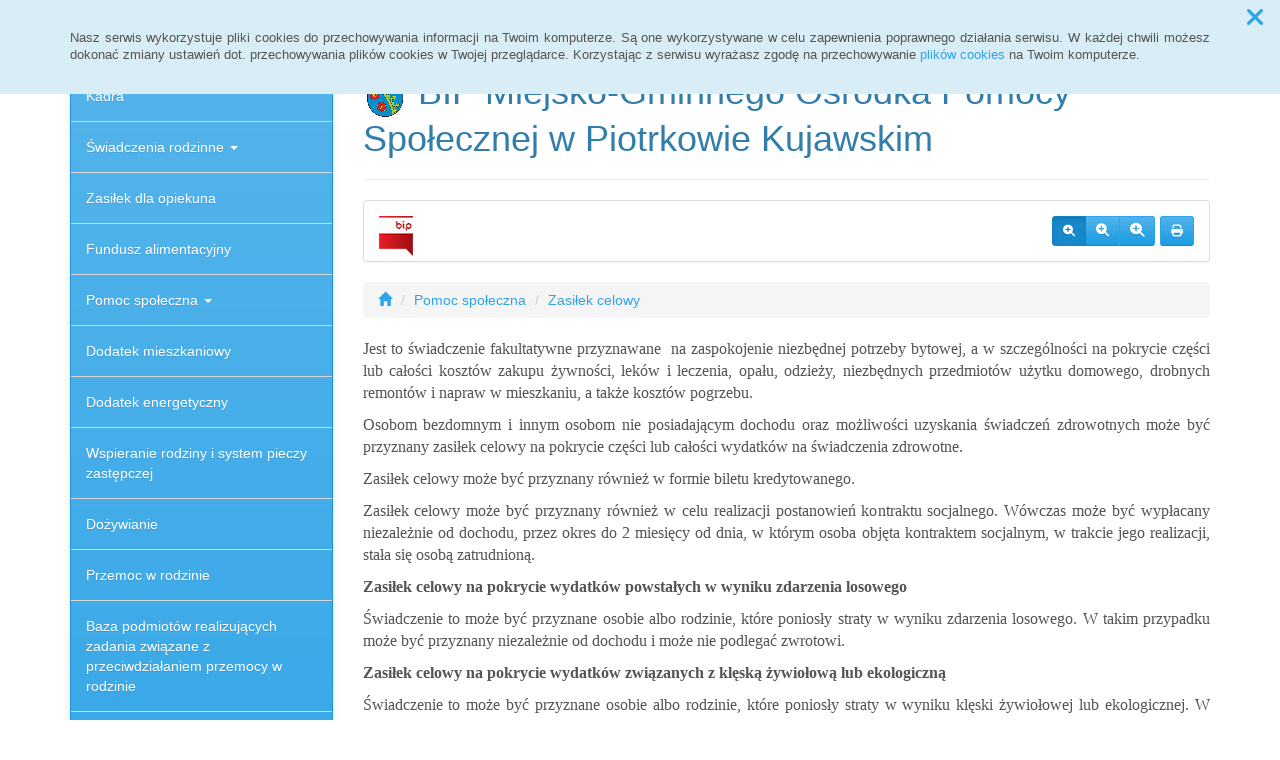

--- FILE ---
content_type: text/html; charset=UTF-8
request_url: http://bip.mgops.piotrkowkujawski.pl/httpwwwbipmgopspiotrkowkujawskpladminst,58
body_size: 7766
content:
<!DOCTYPE html>
<html lang="pl">
<head>
<meta charset="utf-8">
<meta name="robots" content="index, follow" />
<meta name="Author" content="projektowanie stron www - editore.pl - strony www Wrocław" />
<meta name="Description" content="miejsko gminny ośrodek pomocy społecznej w piotrkowie kujawskim, mgops piotrków kujawski, piotrków kujawski" />
<meta name="Keywords" content="miejsko gminny ośrodek pomocy społecznej w piotrkowie kujawskim, mgops piotrków kujawski, piotrków kujawski" />
<meta name="viewport" content="width=device-width, initial-scale=1">
<noscript>
	<meta http-equiv="refresh" content="0; url=http://bip.mgops.piotrkowkujawski.pl/error_js"/>
</noscript>
<title>BIP Miejsko-Gminnego Ośrodka Pomocy Społecznej w Piotrkowie KujawskimZasiłek celowy</title>
<link href="/css/style.css" rel="stylesheet" type="text/css"/>
<link href="/css/style_forms.css" rel="stylesheet" type="text/css"/>
<link href="/css/style_tree.css" rel="stylesheet" type="text/css"/>
<link href="/css/style_datatable.css" rel="stylesheet" type="text/css"/>
<link href="/css/style_tmp.css" rel="stylesheet" type="text/css"/>
<link href="/css/css_extension/bootstrap/css/cerulean/bootstrap.min.css" rel="stylesheet" type="text/css"/>
<link href="/css/css_extension/bootstrap/css_extension/offcanvas.css" rel="stylesheet" type="text/css" />
<link href="/css/css_extension/bootstrap/css_extension/smartmenus/sidebar.css" rel="stylesheet" type="text/css" />
<link href="/css/css_extension/bootstrap/css_extension/smartmenus/jquery.smartmenus.bootstrap.css" rel="stylesheet" type="text/css" />
<link href="/css/css_extension/bootstrap/css_extension/bootstrapdialog/bootstrap-dialog.min.css" rel="stylesheet" type="text/css" />
<link href="/js/lib_extension/datatables/css/dataTables.bootstrap.min.css" rel="stylesheet" type="text/css" />
<link href="/js/lib_extension/datatables/extensions/ColReorder/css/colReorder.bootstrap.min.css" rel="stylesheet" type="text/css" />
<link href="/js/lib_extension/datatables/extensions/RowReorder/css/rowReorder.bootstrap.min.css" rel="stylesheet" type="text/css" />
<link href="/js/lib_extension/datatables/extensions/Buttons/css/buttons.bootstrap.min.css" rel="stylesheet" type="text/css" />
<link href="/js/lib_extension/jquery_ui/jquery-ui.min.css" rel="stylesheet" type="text/css"/>
<link href="/js/lib_extension/jquery_ui/extend/css/jquery-ui-extend.css" rel="stylesheet" type="text/css"/>
<link href="/js/lib_extension/jquery_ui/plugin/timepicker/css/jquery-ui-timepicker-addon.css" rel="stylesheet" type="text/css"/>
<link href="/js/lib_extension/jstree/themes/default/style.min.css" rel="stylesheet" type="text/css"/>
<link href="/js/lib_extension/qTip2/jquery.qtip.min.css" rel="stylesheet" type="text/css"/>
<link href="/js/lib_extension/colorbox/css/colorbox.css" rel="stylesheet" type="text/css" media="screen"/>
<link href="/css/css_extension/font-awesome/css/fontawesome.min.css" rel="stylesheet" type="text/css" />
<link href="/css/css_extension/font-awesome/css/brands.min.css" rel="stylesheet" type="text/css" />
<link href="/css/css_extension/font-awesome/css/solid.min.css" rel="stylesheet" type="text/css" />
<link href="/js/lib_extension/morris/morris.css" rel="stylesheet" type="text/css" />
<script src="/js/mainPar.js"></script><script src="/js/lib/jquery.min.js"></script>
<script src="/js/functions/functions.jQuery.js"></script>
<script src="/language/js_pl.js"></script>
</head>
<body>
<div class="eDcmsPopUpTmp">
		<div id ="eDcProgress" class="eDcProgress">
			<div>
			Proszę czekać
			</div>
			<img src="/imgs/base/progress/loading1.gif" alt="Proszę czekać"/>
		</div>
	</div><div class="eDcmsPopup_tmp1 bg-info" id="eDcPopupBox" data-name="cookiePolicy">
						<div class="polycyClose"><a role="button" id="eDcPopupBoxCloseBtt"><span class="fa fa-times"></span></a></div>
						<div class="container">
							<div class="polycyText pull-left"><p>Nasz serwis wykorzystuje pliki cookies do przechowywania informacji na Twoim komputerze. Są one wykorzystywane w celu zapewnienia poprawnego działania serwisu. W każdej chwili możesz dokonać zmiany ustawień dot. przechowywania plików cookies w Twojej przeglądarce. Korzystając z serwisu wyrażasz zgodę na przechowywanie <a href="/polityka-cookies,3">plików cookies</a> na Twoim komputerze.</p>
</div>
						</div>
					</div>
					<script>
						$(document).ready(function(){
							$("#eDcPopupBox").edMainService("popup");
						});
					</script><div id="eDcmsWcagBox" class="eDcmsWcagMenu">
				<nav>
					<a href="javascript:void(0);" id="eDcWcag-1" class="btn btn-danger eDcWcagLink">Przejdź do menu strony</a>
					<a href="javascript:void(0);" id="eDcWcag-2" class="btn btn-danger eDcWcagLink">Przejdż do treści strony</a>
					<a href="javascript:void(0);" id="eDcWcag-3" class="btn btn-danger eDcWcagLink">Przejdź do strony z wysokim kontrastem</a>
			</nav>
	</div><div id="eDcMainService" class="container eDcmsTmp1">
    <nav class="navbar navbar-default navbar-fixed-top">
        <div class="container">
        	<div class="navbar-header">
                <button id="eDcTopMenu" type="button" class="navbar-toggle collapsed" data-toggle="collapse" data-target="#navbarHeader" aria-expanded="false" aria-controls="navbarHeader">
                  <span class="sr-only">Menu</span>
                  <span class="icon-bar"></span>
                  <span class="icon-bar"></span>
                  <span class="icon-bar"></span>
                  <span class="eDcmsBttValueHide">Menu</span>
                </button>
                <button type="button" class="navbar-toggle text-muted pull-left offcanvasBtt" data-toggle="offcanvas">
                	<span class="fa fa-indent"></span>
                    <span class="eDcmsBttValueHide">Menu boczne</span>
                </button>
                <div class="navbar-btn pull-right offcanvasBox">
                	<button type="button" class="btn btn-default eDcmsMenuBtt eDcmsHealthPanelBtt eDcmsTooltip" data-placement="bottom" title="Wersja strony dla słabowidzących"><span class="fa fa-eye"></span><span class="eDcmsBttValueHide">Wersja strony dla słabowidzących</span></button>            	</div>
            </div>
            <div id="navbarHeader" class="navbar-collapse collapse">
                <ul class="nav navbar-nav"><li><a href="glowna,1" title="Strona główna" onClick="$.cookie('usedMenu', '1', {path: serwis_root});" onKeyDown="$.cookie('usedMenu', '1', {path: serwis_root});">Strona główna</a></li><li><a href="aktualnosci,2" title="Aktualności" onClick="$.cookie('usedMenu', '1', {path: serwis_root});" onKeyDown="$.cookie('usedMenu', '1', {path: serwis_root});">Aktualności</a></li><li><a href="dowe,62" title="Ochrona Danych Osobowych" onClick="$.cookie('usedMenu', '1', {path: serwis_root});" onKeyDown="$.cookie('usedMenu', '1', {path: serwis_root});">Ochrona Danych Osobowych</a></li><li><a href="statystyki,8" title="Statystyki" onClick="$.cookie('usedMenu', '1', {path: serwis_root});" onKeyDown="$.cookie('usedMenu', '1', {path: serwis_root});">Statystyki</a></li><li><a href="kontakt,25" title="Kontakt" onClick="$.cookie('usedMenu', '1', {path: serwis_root});" onKeyDown="$.cookie('usedMenu', '1', {path: serwis_root});">Kontakt</a></li></ul>                <form class="navbar-form navbar-right" action="/szukaj,15">
                	<div class="eDcMainSherch">
                        <div class="input-group eDcMSbigBox">
                           	<label for="eDcMSinp-big">Przycisk wyszukaj duży</label> 
                            <input id="eDcMSinp-big" type="text" class="form-control">
                            <span class="input-group-btn">
                                <button type="submit" class="btn btn-default eDcMainSherchBtt" data-type="big">Szukaj</button>
                            </span>
                        </div>
                        <div id="eDcMSsmallDd" class="dropdown btn-group eDcMSsmallBox">
                            <button id="eDcMSsmalBtt" class="btn btn-default dropdown-toggle eDcmsTooltip" data-placement="bottom" type="button" data-toggle="dropdown" title="Szukaj">
                                <span class="fa fa-search"></span>
                                <span class="eDcmsBttValueHide">Szukaj</span>
                            </button>
                            <div class="dropdown-menu" style="min-width:260px;">
                                <div class="input-group eDcMainSherch" style="padding:10px; min-width:250px;">
                                   	<label for="eDcMSinp-small">Przycisk wyszukaj mały</label>
                                    <input id="eDcMSinp-small" type="text" class="form-control">
                                    <span class="input-group-btn">
                                        <button type="submit" class="btn btn-default eDcMainSherchBtt" data-type="small">Szukaj</button>
                                    </span>
                                </div>
                            </div>
                        </div>
                	</div>
                </form>
                <div class="navbar-form navbar-right" id="navbarHeaderExtraBttBox">
                	<button type="button" class="btn btn-default eDcmsMenuBtt eDcmsHealthPanelBtt eDcmsTooltip" data-placement="bottom" title="Wersja strony dla słabowidzących"><span class="fa fa-eye"></span><span class="eDcmsBttValueHide">Wersja strony dla słabowidzących</span></button>                </div>
            </div>
        </div>
    </nav>
    <div class="row row-offcanvas row-offcanvas-left">
        <div class="col-xs-6 col-sm-3 sidebar-offcanvas" id="sidebar-left">
        	<nav id="navbar-sidebar" class="navbar navbar-default">
            	<div class="container-fluid">
				<ul class="nav navbar-nav navbar-left sm-vertical"><li class="eDcMainNode"><a href="instytucj,30" title="Kadra" onClick="$.cookie('usedMenu', '2', {path: serwis_root});" onKeyDown="$.cookie('usedMenu', '2', {path: serwis_root});">Kadra </a></li><li class="eDcMainNode "><a href="instyt,31" title="Świadczenia rodzinne" onClick="$.cookie('usedMenu', '2', {path: serwis_root});" onKeyDown="$.cookie('usedMenu', '2', {path: serwis_root});">Świadczenia rodzinne <span class="caret"></span></a><ul class="dropdown-menu"><li class="eDcChildNode"><a href="httpwwwbipmgopspiotrkowkujawskiladminst,53" title="Zasiłek rodzinny i dodatki do zasiłku rodzinnego" onClick="$.cookie('usedMenu', '2', {path: serwis_root});" onKeyDown="$.cookie('usedMenu', '2', {path: serwis_root});">Zasiłek rodzinny i dodatki do zasiłku rodzinnego</a></li><li class="eDcChildNode"><a href="httpwwwbipmgopspitrkowkujwskipladminst,52" title="Zasiłek pielęgnacyjny" onClick="$.cookie('usedMenu', '2', {path: serwis_root});" onKeyDown="$.cookie('usedMenu', '2', {path: serwis_root});">Zasiłek pielęgnacyjny</a></li><li class="eDcChildNode"><a href="httpwwwbipmgopspiotrkowujawskipladminst,51" title="Świadczenie rodzicielskie" onClick="$.cookie('usedMenu', '2', {path: serwis_root});" onKeyDown="$.cookie('usedMenu', '2', {path: serwis_root});">Świadczenie rodzicielskie</a></li><li class="eDcChildNode"><a href="ttpwwwbipmgopspiotrkowkujawskipladminst,50" title="Świadczenie pielęgnacyjne" onClick="$.cookie('usedMenu', '2', {path: serwis_root});" onKeyDown="$.cookie('usedMenu', '2', {path: serwis_root});">Świadczenie pielęgnacyjne</a></li><li class="eDcChildNode"><a href="httpwwwbipmgopspiotrkowkuawskipladminst,49" title="Świadczenia rodzinne" onClick="$.cookie('usedMenu', '2', {path: serwis_root});" onKeyDown="$.cookie('usedMenu', '2', {path: serwis_root});">Świadczenia rodzinne</a></li><li class="eDcChildNode"><a href="httpwwwbipmgopspiotrkowkujskipladminst,48" title="Specjalny zasiłek opiekuńczy" onClick="$.cookie('usedMenu', '2', {path: serwis_root});" onKeyDown="$.cookie('usedMenu', '2', {path: serwis_root});">Specjalny zasiłek opiekuńczy</a></li><li class="eDcChildNode"><a href="zasiekrodzinnyidodatkidozasikurodzinnego,47" title="Jednorazowa zapomoga z tytułu urodzenia się dziecka" onClick="$.cookie('usedMenu', '2', {path: serwis_root});" onKeyDown="$.cookie('usedMenu', '2', {path: serwis_root});">Jednorazowa zapomoga z tytułu urodzenia się dziecka</a></li></ul></li><li class="eDcMainNode"><a href="httpwwwbipmgopspiotrkowkujawskipladminst,32" title="Zasiłek dla opiekuna" onClick="$.cookie('usedMenu', '2', {path: serwis_root});" onKeyDown="$.cookie('usedMenu', '2', {path: serwis_root});">Zasiłek dla opiekuna </a></li><li class="eDcMainNode"><a href="httpwwwbipmgopspiotkowkujawskipladminst,33" title="Fundusz alimentacyjny" onClick="$.cookie('usedMenu', '2', {path: serwis_root});" onKeyDown="$.cookie('usedMenu', '2', {path: serwis_root});">Fundusz alimentacyjny </a></li><li class="eDcMainNode "><a href="tpwwwbipmgopspiotrkowkujawskipladminst,34" title="Pomoc społeczna" onClick="$.cookie('usedMenu', '2', {path: serwis_root});" onKeyDown="$.cookie('usedMenu', '2', {path: serwis_root});">Pomoc społeczna <span class="caret"></span></a><ul class="dropdown-menu"><li class="eDcChildNode"><a href="ujawskipldminst,56" title="Praca socjalna" onClick="$.cookie('usedMenu', '2', {path: serwis_root});" onKeyDown="$.cookie('usedMenu', '2', {path: serwis_root});">Praca socjalna</a></li><li class="eDcChildNode"><a href="httpwwwbipmgopspiotrkowkujawskipldminst,55" title="Kryteria przyznawania świadczeń" onClick="$.cookie('usedMenu', '2', {path: serwis_root});" onKeyDown="$.cookie('usedMenu', '2', {path: serwis_root});">Kryteria przyznawania świadczeń</a></li><li class="eDcChildNode"><a href="httpwwwbipmgopspiotrkowkujawkipladminst,54" title="Domy pomocy społecznej" onClick="$.cookie('usedMenu', '2', {path: serwis_root});" onKeyDown="$.cookie('usedMenu', '2', {path: serwis_root});">Domy pomocy społecznej</a></li><li class="eDcChildNode"><a href="httpwwwbipmgospiotrkowkuawskipladminst,57" title="Usługi opiekuńcze i specjalistyczne usługi opiekuńcze" onClick="$.cookie('usedMenu', '2', {path: serwis_root});" onKeyDown="$.cookie('usedMenu', '2', {path: serwis_root});">Usługi opiekuńcze i specjalistyczne usługi opiekuńcze</a></li><li class="eDcChildNode"><a href="httpwwwbipmgopspiotrkowkujawskpladminst,58" title="Zasiłek celowy" onClick="$.cookie('usedMenu', '2', {path: serwis_root});" onKeyDown="$.cookie('usedMenu', '2', {path: serwis_root});">Zasiłek celowy</a></li><li class="eDcChildNode"><a href="httpwwwbipmgopspiotrkowkuawskipldminst,59" title="Zasiłek okresowy" onClick="$.cookie('usedMenu', '2', {path: serwis_root});" onKeyDown="$.cookie('usedMenu', '2', {path: serwis_root});">Zasiłek okresowy</a></li><li class="eDcChildNode"><a href="httpwwwbipmgopspiorkowkujawskipladminst,60" title="Zasiłek stały" onClick="$.cookie('usedMenu', '2', {path: serwis_root});" onKeyDown="$.cookie('usedMenu', '2', {path: serwis_root});">Zasiłek stały</a></li></ul></li><li class="eDcMainNode"><a href="httpwwwbipmgospiotrkowkujawskipladminst,36" title="Dodatek mieszkaniowy" onClick="$.cookie('usedMenu', '2', {path: serwis_root});" onKeyDown="$.cookie('usedMenu', '2', {path: serwis_root});">Dodatek mieszkaniowy </a></li><li class="eDcMainNode"><a href="tpwwwbipmgopspiotowkujawskipladminst,37" title="Dodatek energetyczny" onClick="$.cookie('usedMenu', '2', {path: serwis_root});" onKeyDown="$.cookie('usedMenu', '2', {path: serwis_root});">Dodatek energetyczny </a></li><li class="eDcMainNode"><a href="tpwwwbipmgopiotrkowkujawskipladminst,38" title="Wspieranie rodziny i system pieczy zastępczej" onClick="$.cookie('usedMenu', '2', {path: serwis_root});" onKeyDown="$.cookie('usedMenu', '2', {path: serwis_root});">Wspieranie rodziny i system pieczy zastępczej </a></li><li class="eDcMainNode"><a href="tpwwwbipmgopspirkowkujawskipladminst,39" title="Dożywianie" onClick="$.cookie('usedMenu', '2', {path: serwis_root});" onKeyDown="$.cookie('usedMenu', '2', {path: serwis_root});">Dożywianie </a></li><li class="eDcMainNode"><a href="tpwwbipmgopspiotrkowkujawskipladminst,40" title="Przemoc w rodzinie" onClick="$.cookie('usedMenu', '2', {path: serwis_root});" onKeyDown="$.cookie('usedMenu', '2', {path: serwis_root});">Przemoc w rodzinie </a></li><li class="eDcMainNode"><a href="bp,68" title="Baza podmiotów realizujących zadania związane z przeciwdziałaniem przemocy w rodzinie" onClick="$.cookie('usedMenu', '2', {path: serwis_root});" onKeyDown="$.cookie('usedMenu', '2', {path: serwis_root});">Baza podmiotów realizujących zadania związane z przeciwdziałaniem przemocy w rodzinie </a></li><li class="eDcMainNode "><a href="aoozn,103" title="Asystent osobisty osoby z niepełnosprawnością" onClick="$.cookie('usedMenu', '2', {path: serwis_root});" onKeyDown="$.cookie('usedMenu', '2', {path: serwis_root});">Asystent osobisty osoby z niepełnosprawnością <span class="caret"></span></a><ul class="dropdown-menu"><li class="eDcChildNode"><a href="edycja-i,104" title="Edycja 2025" onClick="$.cookie('usedMenu', '2', {path: serwis_root});" onKeyDown="$.cookie('usedMenu', '2', {path: serwis_root});">Edycja 2025</a></li><li class="eDcChildNode"><a href="edcja-ii,105" title="Edycja 2026" onClick="$.cookie('usedMenu', '2', {path: serwis_root});" onKeyDown="$.cookie('usedMenu', '2', {path: serwis_root});">Edycja 2026 <span class="caret"></span></a><ul class="dropdown-menu" role="menu"><li class="eDcChildNode"><a href="infomacje-dot-projet,106" title="Informacje dot. projektu" onClick="$.cookie('usedMenu', '2', {path: serwis_root});" onKeyDown="$.cookie('usedMenu', '2', {path: serwis_root});">Informacje dot. projektu</a></li><li class="eDcChildNode"><a href="ogloszenie-o-naborze,107" title="Ogłoszenie o naborze" onClick="$.cookie('usedMenu', '2', {path: serwis_root});" onKeyDown="$.cookie('usedMenu', '2', {path: serwis_root});">Ogłoszenie o naborze</a></li><li class="eDcChildNode"><a href="inomacja-asysenci,108" title="Informacja dla Asystentów" onClick="$.cookie('usedMenu', '2', {path: serwis_root});" onKeyDown="$.cookie('usedMenu', '2', {path: serwis_root});">Informacja dla Asystentów</a></li></ul></li></ul></li><li class="eDcMainNode"><a href="httpwwwbipmgotrkowkujawskipladmins,41" title="Projekty" onClick="$.cookie('usedMenu', '2', {path: serwis_root});" onKeyDown="$.cookie('usedMenu', '2', {path: serwis_root});">Projekty </a></li><li class="eDcMainNode"><a href="httpwwwbipmgopspiotkowkujawipladminst,42" title="Do pobrania" onClick="$.cookie('usedMenu', '2', {path: serwis_root});" onKeyDown="$.cookie('usedMenu', '2', {path: serwis_root});">Do pobrania </a></li><li class="eDcMainNode"><a href="tpwwwbipmgopspiotrkowkuwskipladminst,43" title="Telefony zaufania" onClick="$.cookie('usedMenu', '2', {path: serwis_root});" onKeyDown="$.cookie('usedMenu', '2', {path: serwis_root});">Telefony zaufania </a></li><li class="eDcMainNode"><a href="tope,100" title="Teleopieka" onClick="$.cookie('usedMenu', '2', {path: serwis_root});" onKeyDown="$.cookie('usedMenu', '2', {path: serwis_root});">Teleopieka </a></li><li class="eDcMainNode"><a href="tpwwwbipiotrkowkujawskipladminst,44" title="Rodzina 500+" onClick="$.cookie('usedMenu', '2', {path: serwis_root});" onKeyDown="$.cookie('usedMenu', '2', {path: serwis_root});">Rodzina 500+ </a></li><li class="eDcMainNode "><a href="httpwwwbipmgopspiotrowkujawskipladminst,45" title="Świetlica opiekuńczo-wychowawcza" onClick="$.cookie('usedMenu', '2', {path: serwis_root});" onKeyDown="$.cookie('usedMenu', '2', {path: serwis_root});">Świetlica opiekuńczo-wychowawcza <span class="caret"></span></a><ul class="dropdown-menu"><li class="eDcChildNode"><a href="somwsowwpk,98" title="Standardy Ochrony Małoletnich " onClick="$.cookie('usedMenu', '2', {path: serwis_root});" onKeyDown="$.cookie('usedMenu', '2', {path: serwis_root});">Standardy Ochrony Małoletnich </a></li></ul></li><li class="eDcMainNode"><a href="httpwwwbipmgopspiotrkowkujwskipladminst,46" title="Karta Dużej Rodziny" onClick="$.cookie('usedMenu', '2', {path: serwis_root});" onKeyDown="$.cookie('usedMenu', '2', {path: serwis_root});">Karta Dużej Rodziny </a></li><li class="eDcMainNode"><a href="hgete,65" title="Stypendia - zasiłki szkolne" onClick="$.cookie('usedMenu', '2', {path: serwis_root});" onKeyDown="$.cookie('usedMenu', '2', {path: serwis_root});">Stypendia - zasiłki szkolne </a></li><li class="eDcMainNode"><a href="somwmgopswpk,99" title="Standardy Ochrony Małoletnich w Miejsko-Gminnym Ośrodku Pomocy Społecznej w Piotrkowie Kujawskim" onClick="$.cookie('usedMenu', '2', {path: serwis_root});" onKeyDown="$.cookie('usedMenu', '2', {path: serwis_root});">Standardy Ochrony Małoletnich w Miejsko-Gminnym Ośrodku Pomocy Społecznej w Piotrkowie Kujawskim </a></li><li class="eDcMainNode "><a href="oswiadczeni,61" title="Oświadczenia majątkowe" onClick="$.cookie('usedMenu', '2', {path: serwis_root});" onKeyDown="$.cookie('usedMenu', '2', {path: serwis_root});">Oświadczenia majątkowe <span class="caret"></span></a><ul class="dropdown-menu"><li class="eDcChildNode"><a href="osmzac,93" title="Za 2019 r." onClick="$.cookie('usedMenu', '2', {path: serwis_root});" onKeyDown="$.cookie('usedMenu', '2', {path: serwis_root});">Za 2019 r.</a></li><li class="eDcChildNode"><a href="osmzad,94" title="Za 2020 r." onClick="$.cookie('usedMenu', '2', {path: serwis_root});" onKeyDown="$.cookie('usedMenu', '2', {path: serwis_root});">Za 2020 r.</a></li><li class="eDcChildNode"><a href="osmzae,95" title="Za 2021 r." onClick="$.cookie('usedMenu', '2', {path: serwis_root});" onKeyDown="$.cookie('usedMenu', '2', {path: serwis_root});">Za 2021 r.</a></li><li class="eDcChildNode"><a href="osmzaf,96" title="Za 2022 r." onClick="$.cookie('usedMenu', '2', {path: serwis_root});" onKeyDown="$.cookie('usedMenu', '2', {path: serwis_root});">Za 2022 r.</a></li><li class="eDcChildNode"><a href="osmzag,97" title="Za 2023 r." onClick="$.cookie('usedMenu', '2', {path: serwis_root});" onKeyDown="$.cookie('usedMenu', '2', {path: serwis_root});">Za 2023 r.</a></li><li class="eDcChildNode"><a href="osm,102" title="Za 2024 r." onClick="$.cookie('usedMenu', '2', {path: serwis_root});" onKeyDown="$.cookie('usedMenu', '2', {path: serwis_root});">Za 2024 r.</a></li></ul></li><li class="eDcMainNode"><a href="dostepnosc,67" title="Deklaracja dostępności" onClick="$.cookie('usedMenu', '2', {path: serwis_root});" onKeyDown="$.cookie('usedMenu', '2', {path: serwis_root});">Deklaracja dostępności </a></li><li class="eDcMainNode"><a href="poceduraodebraniadziecka,74" title="Procedura odebrania dziecka" onClick="$.cookie('usedMenu', '2', {path: serwis_root});" onKeyDown="$.cookie('usedMenu', '2', {path: serwis_root});">Procedura odebrania dziecka </a></li><li class="eDcMainNode "><a href="/zamowienia,20" title="Zamówienia publiczne" >Zamówienia publiczne <span class="caret"></span></a><ul class="dropdown-menu"><li class="eDcChildNode"><a href="/zamowienia,20_2023" title="2023" onClick="$.cookie('usedMenu', '2', {path: serwis_root});" onKeyDown="$.cookie('usedMenu', '2', {path: serwis_root});">2023 <span class="caret"></span></a><ul class="dropdown-menu"><li><a href="/zamowienia,20_2023-3" title="Marzec" onClick="$.cookie('usedMenu', '2', {path: serwis_root});" onKeyDown="$.cookie('usedMenu', '2', {path: serwis_root});">Marzec</a></li></ul></li><li class="eDcChildNode"><a href="/zamowienia,20_2022" title="2022" onClick="$.cookie('usedMenu', '2', {path: serwis_root});" onKeyDown="$.cookie('usedMenu', '2', {path: serwis_root});">2022 <span class="caret"></span></a><ul class="dropdown-menu"><li><a href="/zamowienia,20_2022-3" title="Marzec" onClick="$.cookie('usedMenu', '2', {path: serwis_root});" onKeyDown="$.cookie('usedMenu', '2', {path: serwis_root});">Marzec</a></li><li><a href="/zamowienia,20_2022-4" title="Kwiecień" onClick="$.cookie('usedMenu', '2', {path: serwis_root});" onKeyDown="$.cookie('usedMenu', '2', {path: serwis_root});">Kwiecień</a></li><li><a href="/zamowienia,20_2022-8" title="Sierpień" onClick="$.cookie('usedMenu', '2', {path: serwis_root});" onKeyDown="$.cookie('usedMenu', '2', {path: serwis_root});">Sierpień</a></li><li><a href="/zamowienia,20_2022-10" title="Październik" onClick="$.cookie('usedMenu', '2', {path: serwis_root});" onKeyDown="$.cookie('usedMenu', '2', {path: serwis_root});">Październik</a></li></ul></li><li class="eDcChildNode"><a href="/zamowienia,20_2021" title="2021" onClick="$.cookie('usedMenu', '2', {path: serwis_root});" onKeyDown="$.cookie('usedMenu', '2', {path: serwis_root});">2021 <span class="caret"></span></a><ul class="dropdown-menu"><li><a href="/zamowienia,20_2021-1" title="Styczeń" onClick="$.cookie('usedMenu', '2', {path: serwis_root});" onKeyDown="$.cookie('usedMenu', '2', {path: serwis_root});">Styczeń</a></li></ul></li><li class="eDcChildNode"><a href="/zamowienia,20_2020" title="2020" onClick="$.cookie('usedMenu', '2', {path: serwis_root});" onKeyDown="$.cookie('usedMenu', '2', {path: serwis_root});">2020 <span class="caret"></span></a><ul class="dropdown-menu"><li><a href="/zamowienia,20_2020-12" title="Grudzień" onClick="$.cookie('usedMenu', '2', {path: serwis_root});" onKeyDown="$.cookie('usedMenu', '2', {path: serwis_root});">Grudzień</a></li></ul></li></ul></li><li class="eDcMainNode"><a href="pdu,75" title="Pomoc dla Uchodźców z Ukrainy" onClick="$.cookie('usedMenu', '2', {path: serwis_root});" onKeyDown="$.cookie('usedMenu', '2', {path: serwis_root});">Pomoc dla Uchodźców z Ukrainy </a></li><li class="eDcMainNode "><a href="/zarzadzenia,11" title="Zarządzenia" >Zarządzenia</a></li><li class="eDcMainNode "><a href="sprawozdanie,77" title="Sprawozdania" onClick="$.cookie('usedMenu', '2', {path: serwis_root});" onKeyDown="$.cookie('usedMenu', '2', {path: serwis_root});">Sprawozdania <span class="caret"></span></a><ul class="dropdown-menu"><li class="eDcChildNode"><a href="sprawozdania,70" title="rok 2020" onClick="$.cookie('usedMenu', '2', {path: serwis_root});" onKeyDown="$.cookie('usedMenu', '2', {path: serwis_root});">Rok 2020</a></li><li class="eDcChildNode"><a href="spraw,76" title="rok 2021" onClick="$.cookie('usedMenu', '2', {path: serwis_root});" onKeyDown="$.cookie('usedMenu', '2', {path: serwis_root});">Rok 2021</a></li><li class="eDcChildNode"><a href="sprwmgops,78" title="rok 2022" onClick="$.cookie('usedMenu', '2', {path: serwis_root});" onKeyDown="$.cookie('usedMenu', '2', {path: serwis_root});">Rok 2022</a></li><li class="eDcChildNode"><a href="srawozd,89" title="rok 2023" onClick="$.cookie('usedMenu', '2', {path: serwis_root});" onKeyDown="$.cookie('usedMenu', '2', {path: serwis_root});">Rok 2023</a></li><li class="eDcChildNode"><a href="sprawozd,101" title="Rok 2024" onClick="$.cookie('usedMenu', '2', {path: serwis_root});" onKeyDown="$.cookie('usedMenu', '2', {path: serwis_root});">Rok 2024</a></li></ul></li></ul>             	</div>
           	</nav>
           	<div>
             				</div>
        </div>
        <div class="col-xs-12 col-sm-9">
            <div class="page-header eDcmsPageHeader">
                <h1 class="eDcPHh"><img src="/uploaded_files/tmpl_files/logo/453a360c625888d5.jpg" alt="BIP Miejsko-Gminnego Ośrodka Pomocy Społecznej w Piotrkowie Kujawskim"/>
BIP Miejsko-Gminnego Ośrodka Pomocy Społecznej w Piotrkowie Kujawskim</h1>            </div>
            <div class="panel panel-default">
            	<div class="eDcmsToolsMenuLogoBox">
            	<a href="https://www.gov.pl/web/bip" target="_blank" class="eDcTMLBLogo"><img src="/uploaded_files/tmpl_files/logo/e323f3ea19fd7e9a.png" alt="Dodatkowe logo"/></a>
                </div>
  				<div class="panel-body">
                	                    <div class="btn-toolbar pull-right" role="toolbar">
                        <div id="eDcFontSizeBox" class="btn-group btn-group-sm eDcFontSizeBox" role="group">
					<button type="button" class="btn btn-primary eDcfDefoult active" title="Czcionka domyślna"><span class="fa fa-search-plus"></span><span class="eDcmsBttValueHide">Czcionka domyślna</span></button>
					<button type="button" class="btn btn-primary eDcfMedium " title="Czcionka średnia"><span class="fa fa-search-plus"></span><span class="eDcmsBttValueHide">Czcionka średnia</span></button>
					<button type="button" class="btn btn-primary eDcfBig " title="Czcionka duża"><span class="fa fa-search-plus"></span><span class="eDcmsBttValueHide">Czcionka duża</span></button>
				</div>                        <div class="btn-group btn-group-sm">
                            <button id="eDcmsPrintBoxBtt" type="button" class="btn btn-primary">
                            	<span class="fa fa-print"></span>
                            	<span class="eDcmsBttValueHide">Drukuj</span>
                            </button>
                        </div>
                    </div>
            	</div>
            </div>
            <ol class="breadcrumb"><li><a href="/"><span class="glyphicon glyphicon-home"></span><span class="eDcmsBttValueHide">Strona domowa</span></a></li> <li><a href="/tpwwwbipmgopspiotrkowkujawskipladminst,34">Pomoc społeczna</a></li> <li><a href="/httpwwwbipmgopspiotrkowkujawskpladminst,58">Zasiłek celowy</a></li></ol><div class="eDcmsAlertBox" id="eDcmsAlertBox">
		<div id="eDcmsAlert" class="alert alert-dismissible" role="alert">
  			<button type="button" class="close" data-dismiss="alert" aria-label="Close"><span aria-hidden="true">&times;</span></button>
			<span id="eDcAlertBody"></span> 
		</div>
	</div>            <div id="eDcmsMainContentBox" >
            <div>
    <p style="text-align: justify;"><span style="font-size: 16px; font-family: times new roman,times,serif;">Jest to świadczenie fakultatywne przyznawane&nbsp; na zaspokojenie niezbędnej potrzeby bytowej, a w szczeg&oacute;lności na pokrycie części lub całości koszt&oacute;w zakupu żywności, lek&oacute;w i leczenia, opału, odzieży, niezbędnych przedmiot&oacute;w użytku domowego, drobnych remont&oacute;w i napraw w mieszkaniu, a także koszt&oacute;w pogrzebu.</span></p><p style="text-align: justify;"><span style="font-size: 16px; font-family: times new roman,times,serif;">Osobom bezdomnym i innym osobom nie posiadającym dochodu oraz możliwości uzyskania świadczeń zdrowotnych może być przyznany zasiłek celowy na pokrycie części lub całości wydatk&oacute;w na świadczenia zdrowotne.</span></p><p style="text-align: justify;"><span style="font-size: 16px; font-family: times new roman,times,serif;">Zasiłek celowy może być przyznany r&oacute;wnież w formie biletu kredytowanego.</span></p><p style="text-align: justify;"><span style="font-size: 16px; font-family: times new roman,times,serif;">Zasiłek celowy może być przyznany r&oacute;wnież w celu realizacji postanowień kontraktu socjalnego. W&oacute;wczas może być wypłacany niezależnie od dochodu, przez okres do 2 miesięcy od dnia, w kt&oacute;rym osoba objęta kontraktem socjalnym, w trakcie jego realizacji, stała się osobą zatrudnioną.</span></p><p style="text-align: justify;"><strong><span style="font-size: 16px; font-family: times new roman,times,serif;">Zasiłek celowy na pokrycie wydatk&oacute;w powstałych w wyniku zdarzenia losowego</span></strong></p><p style="text-align: justify;"><span style="font-size: 16px; font-family: times new roman,times,serif;">Świadczenie to może być przyznane osobie albo rodzinie, kt&oacute;re poniosły straty w wyniku zdarzenia losowego. W takim przypadku może być przyznany niezależnie od dochodu i może nie podlegać zwrotowi.</span></p><p style="text-align: justify;"><strong><span style="font-size: 16px; font-family: times new roman,times,serif;">Zasiłek celowy na pokrycie wydatk&oacute;w związanych z klęską żywiołową lub ekologiczną</span></strong></p><p style="text-align: justify;"><span style="font-size: 16px; font-family: times new roman,times,serif;">Świadczenie to może być przyznane osobie albo rodzinie, kt&oacute;re poniosły straty w wyniku klęski żywiołowej lub ekologicznej. W takim przypadku może być przyznany niezależnie od dochodu i może nie podlegać zwrotowi.</span></p><p style="text-align: justify;"><strong><span style="font-size: 16px; font-family: times new roman,times,serif;">Specjalny zasiłek celowy</span></strong></p><p style="text-align: justify;"><span style="font-size: 16px; font-family: times new roman,times,serif;">Świadczenie &nbsp;może być przyznane w szczeg&oacute;lnie uzasadnionych przypadkach osobie albo rodzinie o dochodach przekraczających kryterium ustawowe - w wysokości nieprzekraczającej odpowiednio kryterium dochodowego osoby samotnie gospodarującej lub rodziny, kt&oacute;ry &nbsp;nie podlega zwrotowi.</span></p><div id="fileList-58-main"><div class="page-header"><h3>Załączniki</h3></div><div id="fileList-58-wrapper" class="tmp_eDdTlist"><div class="row eDdTtlistOptWrapper"><div class="eDdTtlistMopt col-md-7"><div class="eDdTtlistMoptExtend"></div></div><div class="eDdTtlistOptBox col-md-5"><button class="btn btn-primary btn-sm eDdTtlistOptBtt" id="fileList-58eDdTtSca" data-toggle="button" aria-pressed="false" type="button">Szukaj w kolumnie</button></div></div><table id="fileList-58" class="display table table-striped table-bordered">
        <thead>
            <tr>
                <th class="eDdTtoHideTh">Lp</th><th class="eDdTtoHideTh">Nazwa</th><th class="eDdTtoHideTh">Opis</th><th class="eDdTtoHideTh">Typ</th><th class="eDdTtoHideTh">Rozmiar</th><th class="eDdTtoHideTh">Data</th>
            </tr>
        </thead><tfoot id="fileList-58eDdTtfoot" class="eDdTtfoot">
				<tr>
					<th id="fileList-58fth0" class="eDdTtfootSchInp">Lp</th><th id="fileList-58fth1" class="eDdTtfootSchInp">Nazwa</th><th id="fileList-58fth2" class="eDdTtfootSchInp">Opis</th><th id="fileList-58fth3" class="eDdTtfootSchInp">Typ</th><th id="fileList-58fth4" class="eDdTtfootSchInp">Rozmiar</th><th id="fileList-58fth5" class="eDdTtfootSchInp">Data</th>
				</tr>
			</tfoot></table></div><script>$(document).ready(function(){$("#fileList-58").edDatatables("[base64]");});</script></div></div>
            </div>
        </div>
    </div>
    <footer class="eDcmsFooter">
     <div class="panel panel-default"><div class="panel-body"><div class="col-sm-12"><ul class="nav nav-pills"><li role="presentation"><a href="glowna,1" title="Strona główna" onClick="$.cookie('usedMenu', '4', {path: serwis_root});" onKeyDown="$.cookie('usedMenu', '4', {path: serwis_root});">Strona główna</a></li><li role="presentation"><a href="statystyki,8" title="Statystyki" onClick="$.cookie('usedMenu', '4', {path: serwis_root});" onKeyDown="$.cookie('usedMenu', '4', {path: serwis_root});">Statystyki</a></li><li role="presentation"><a href="rejestr-zmian,6" title="Rejestr zmian" onClick="$.cookie('usedMenu', '4', {path: serwis_root});" onKeyDown="$.cookie('usedMenu', '4', {path: serwis_root});">Rejestr zmian</a></li></ul></div></div></div><div class="row">
    <div class="col-md-12 col-xs-12 text-right">
    	© <strong>SISCO</strong> 2016 - 2026 Wszystkie prawa zastrzeżone.    </div>
</div>
  
    </footer>
</div><script src="/css/css_extension/bootstrap/js/bootstrap.min.js"></script>
<script src="/css/css_extension/bootstrap/js_extension/smartmenus/jquery.smartmenus.min.js"></script>
<script src="/css/css_extension/bootstrap/js_extension/smartmenus/jquery.smartmenus.bootstrap.min.js"></script>
<script src="/css/css_extension/bootstrap/js_extension/smartmenus/jquery.smartmenus.keyboard.min.js"></script>
<script src="/css/css_extension/bootstrap/js_extension/bootstrapdialog/bootstrap-dialog.min.js"></script>
<script src="/css/css_extension/bootstrap/js_extension/bootpag/jquery.bootpag.min.js"></script>
<script src="/js/lib_extension/jquery_ui/jquery-ui.min.js"></script>
<script src="/js/lib_extension/jquery_ui/i18n/jquery-ui-i18n.js"></script>
<script src="/js/lib_extension/jquery_ui/extend/jquery-ui-extend.js"></script>
<script src="/js/lib_extension/jquery_ui/plugin/timepicker/jquery-ui-timepicker-addon.min.js"></script>
<script src="/js/lib_extension/jquery_ui/plugin/timepicker/i18n/jquery-ui-timepicker-addon-i18n.min.js"></script>
<script src="/js/functions/functions.js"></script>
<script src="/js/functions/functions_forms.js"></script>
<script src="/js/functions/functions_tree.js"></script>
<script src="/js/functions/functions_datatable.js"></script>
<script src="/js/functions/functions_tmp.js"></script>
<script src="/js/main-interface.js"></script>
<script src="/js/lib_extension/ckeditor/ckeditor.js"></script>
<script src="/js/lib_extension/tinymce/tinymce.min.js"></script>
<script src="/js/lib_extension/tinymce/config.js"></script>
<script src="/js/lib_extension/jQueryFileUpload/extension/load-image.all.min.js"></script>
<script src="/js/lib_extension/jQueryFileUpload/extension/canvas-to-blob.min.js"></script>
<script src="/js/lib_extension/jQueryFileUpload/js/jquery.iframe-transport.js"></script>
<script src="/js/lib_extension/jQueryFileUpload/js/jquery.fileupload.js"></script>
<script src="/js/lib_extension/jQueryFileUpload/js/jquery.fileupload-process.js"></script>
<script src="/js/lib_extension/jQueryFileUpload/js/jquery.fileupload-image.js"></script>
<script src="/js/lib_extension/jQueryFileUpload/js/jquery.fileupload-audio.js"></script>
<script src="/js/lib_extension/jQueryFileUpload/js/jquery.fileupload-video.js"></script>
<script src="/js/lib_extension/jQueryFileUpload/js/jquery.fileupload-validate.js"></script>
<script src="/js/lib_extension/datatables/js/jquery.dataTables.min.js"></script>
<script src="/js/lib_extension/datatables/js/dataTables.bootstrap.min.js"></script>
<script src="/js/lib_extension/datatables/extensions/ColReorder/js/dataTables.colReorder.min.js"></script>
<script src="/js/lib_extension/datatables/extensions/RowReorder/js/dataTables.rowReorder.min.js"></script>
<script src="/js/lib_extension/datatables/extensions/Buttons/js/dataTables.buttons.min.js"></script>
<script src="/js/lib_extension/datatables/extensions/Buttons/js/buttons.colVis.min.js"></script>
<script src="/js/lib_extension/datatables/extensions/Buttons/js/buttons.bootstrap.min.js"></script>
<script src="/js/lib_extension/qTip2/jquery.qtip.min.js"></script>
<script src="/js/lib_extension/qTip2/qtipZindex.js"></script>
<script src="/js/lib_extension/jstree/jstree.min.js"></script>
<script src="/js/lib_extension/morris/raphael-min.js"></script>
<script src="/js/lib_extension/morris/morris.min.js"></script>
<script src="/js/lib_extension/modernizr/modernizr.min.js"></script>
<script>
	$("#eDcMainService").edMainService({
		pageId:58,
		healthPanel:1,
		migPanel:0,
		fontResize:1	});
</script>
</body>
</html>


--- FILE ---
content_type: application/javascript
request_url: http://bip.mgops.piotrkowkujawski.pl/js/lib_extension/tinymce/config.js
body_size: 1449
content:
var tinymceTypeArr = {file:'files',image:'images',media:'media'}; 
//wybor menedzera plików
switch(wysiwyg_fileMgr){
	default:
		var fileMgrFncElf = function (callback, value, meta) {
		  $.cookie('elFinderCKEType', tinymceTypeArr[meta.filetype], { expires: 1, path: serwis_root });
		  tinymce.activeEditor.windowManager.open({
			file: serwis_root +'js/lib_extension/tinymce/elfinder/elfinder.html',
			title: 'elFinder',
			width: 900,  
			height: 600,
			resizable: 'yes',
			inline: true,
			close_previous: "no",
			popup_css: false
		  }, {
			oninsert: function (file, fm) {
			  var url, reg, info;
			  // URL normalization
			  url = fm.convAbsUrl(file.url);
			  // Make file info
			  info = file.name + ' (' + fm.formatSize(file.size) + ')';
			  // Provide file and text for the link dialog
			  if (meta.filetype == 'file') {
				callback(url, {text: info, title: info});
			  }
			  // Provide image and alt text for the image dialog
			  if (meta.filetype == 'image') {
				callback(url, {alt: info});
			  }
			  // Provide alternative source and posted for the media dialog
			  if (meta.filetype == 'media') {
				callback(url);
			  }
			}
		  });
		  return false;
		}
	break;
	case 'kcfinder':
		var fileMgrFncKC = function(field, url, type, win) {
			tinyMCE.activeEditor.windowManager.open({
				file: serwis_root +'js/lib_extension/tinymce/kcfinder/browse.php?opener=tinymce4&field=' + field + '&type=' + tinymceTypeArr[type]+'&langCode='+serwis_lng,
				title: 'KCFinder',
				width: 900,
				height: 600,
				//resizable : true,
				inline: true,
				close_previous: false
			}, {
				window: win,
				input: field
			});
			return false;
		}
	break;
	case 'elfinder':
		var fileMgrFncElf = function (callback, value, meta) {
		  $.cookie('elFinderCKEType', tinymceTypeArr[meta.filetype], { expires: 1, path: serwis_root });
		  tinymce.activeEditor.windowManager.open({
			file: serwis_root +'js/lib_extension/tinymce/elfinder/elfinder.html',
			title: 'elFinder',
			width: 900,  
			height: 600,
			resizable: 'yes',
			inline: true,
			close_previous: "no",
			popup_css: false
		  }, {
			oninsert: function (file, fm) {
			  var url, reg, info;
			  // URL normalization
			  url = fm.convAbsUrl(file.url);
			  // Make file info
			  info = file.name + ' (' + fm.formatSize(file.size) + ')';
			  // Provide file and text for the link dialog
			  if (meta.filetype == 'file') {
				callback(url, {text: info, title: info});
			  }
			  // Provide image and alt text for the image dialog
			  if (meta.filetype == 'image') {
				callback(url, {alt: info});
			  }
			  // Provide alternative source and posted for the media dialog
			  if (meta.filetype == 'media') {
				callback(url);
			  }
			}
		  });
		  return false;
		}
	break;
}	
var tinymceConfig = {
	language : serwis_lng,
	theme: "modern",
	//content_css : "http://localhost/barometr/css/style.css",
	//body_class: "tinyMceEditor",
	relative_urls : false,
	remove_script_host : false,
	//document_base_url : "http://www.site.com/path1/",
	file_browser_callback: fileMgrFncKC,
	file_picker_callback : fileMgrFncElf,
	plugins: [
		"advlist autolink lists link image charmap print preview hr anchor pagebreak",
		"searchreplace wordcount visualblocks visualchars code fullscreen",
		"insertdatetime media nonbreaking save table contextmenu directionality",
		"emoticons template paste textcolor"
	],
	toolbar1: "undo redo searchreplace fullscreen | print preview | emoticons | link image media",
	toolbar2: "alignleft aligncenter alignright alignjustify | bullist numlist outdent indent | forecolor backcolor",
	toolbar3: "styleselect fontselect fontsizeselect | bold italic underline ",
	fontsize_formats: "8px 9px 10px 11px 12px 13px 14px 16px 18px 20px 24px 26px 28px 36px 48px 72px",
	image_advtab: true,
	templates: [
		{title: 'Test template 1', content: 'Test 1'},
		{title: 'Test template 2', content: 'Test 2'}
	],
	forced_root_block : 'p',
	//force_p_newlines: false
};